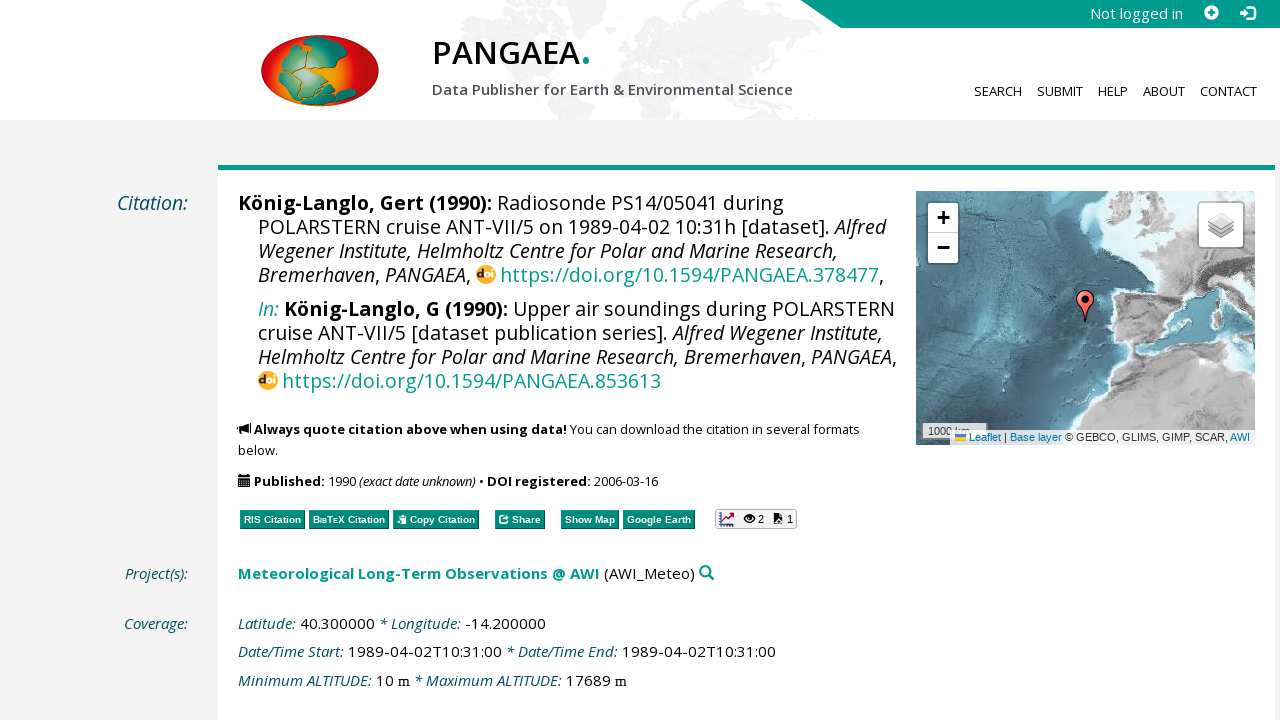

--- FILE ---
content_type: text/html;charset=utf-8
request_url: https://doi.pangaea.de/10.1594/PANGAEA.378477?format=recommendations
body_size: 379
content:
<div class="row"><div class="col-lg-21 col-md-20 col-sm-24 col-xs-24 col-lg-offset-3 col-md-offset-4"><div class="row"><div class="col-lg-24 col-md-24 col-sm-24 col-xs-24"><div class="text-block top-border"><h2>Datasets with similar metadata</h2><ul class="recommender-list" data-ga-event-category="Similar Datasets Link"><li class="recommender-item"><a rel="follow" href="https://doi.pangaea.de/10.1594/PANGAEA.377817"><strong>König-Langlo, G (1991): </strong>Radiosonde PS16/05821 during POLARSTERN cruise ANT-VIII/7 on 1990-05-17 10:31h.</a> <small class="text-linkwrap doi-link">https://doi.org/10.1594/PANGAEA.377817</small><!--Score: 282.67047-->
</li>
<li class="recommender-item"><a rel="follow" href="https://doi.pangaea.de/10.1594/PANGAEA.269459"><strong>König-Langlo, G (2005): </strong>Meteorological observations during POLARSTERN cruise ANT-VII/5.</a> <small class="text-linkwrap doi-link">https://doi.org/10.1594/PANGAEA.269459</small><!--Score: 272.6006-->
</li>
<li class="recommender-item"><a rel="follow" href="https://doi.pangaea.de/10.1594/PANGAEA.376924"><strong>König-Langlo, G (1992): </strong>Radiosonde PS18/06409 during POLARSTERN cruise ANT-IX/4 on 1991-05-06 10:31h.</a> <small class="text-linkwrap doi-link">https://doi.org/10.1594/PANGAEA.376924</small><!--Score: 236.27095-->
</li>
</ul></div></div></div></div></div>